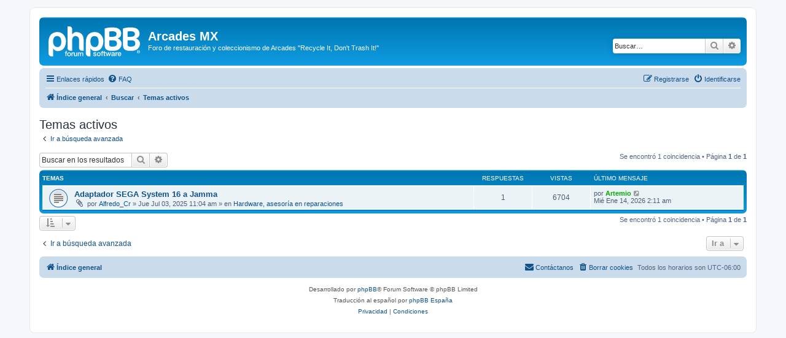

--- FILE ---
content_type: text/html; charset=UTF-8
request_url: http://foro.arcades.mx/search.php?search_id=active_topics&sid=421f8137182eb9a7b7d12c489ee37eb8
body_size: 4719
content:
<!DOCTYPE html>
<html dir="ltr" lang="es">
<head>
<meta charset="utf-8" />
<meta http-equiv="X-UA-Compatible" content="IE=edge">
<meta name="viewport" content="width=device-width, initial-scale=1" />

        <link href="./mobiquo/smartbanner/manifest.json" rel="manifest">
        
        <meta name="apple-itunes-app" content="app-id=307880732, affiliate-data=at=10lR7C, app-argument=tapatalk://foro.arcades.mx/?ttfid=100037&location=search" />
        
<title>Arcades MX - Temas activos</title>

	<link rel="alternate" type="application/atom+xml" title="Feed - Arcades MX" href="/app.php/feed?sid=49b91e21d8e8d51a167eeb8b940f7ed3">		<link rel="alternate" type="application/atom+xml" title="Feed - Todos los Foros" href="/app.php/feed/forums?sid=49b91e21d8e8d51a167eeb8b940f7ed3">	<link rel="alternate" type="application/atom+xml" title="Feed - Nuevos Temas" href="/app.php/feed/topics?sid=49b91e21d8e8d51a167eeb8b940f7ed3">				

<!--
	phpBB style name: prosilver
	Based on style:   prosilver (this is the default phpBB3 style)
	Original author:  Tom Beddard ( http://www.subBlue.com/ )
	Modified by:
-->

<link href="./assets/css/font-awesome.min.css?assets_version=27" rel="stylesheet">
<link href="./styles/prosilver/theme/stylesheet.css?assets_version=27" rel="stylesheet">
<link href="./styles/prosilver/theme/es_x_tu/stylesheet.css?assets_version=27" rel="stylesheet">




<!--[if lte IE 9]>
	<link href="./styles/prosilver/theme/tweaks.css?assets_version=27" rel="stylesheet">
<![endif]-->





</head>
<body id="phpbb" class="nojs notouch section-search ltr ">


<div id="wrap" class="wrap">
	<a id="top" class="top-anchor" accesskey="t"></a>
	<div id="page-header">
		<div class="headerbar" role="banner">
					<div class="inner">

			<div id="site-description" class="site-description">
		<a id="logo" class="logo" href="./index.php?sid=49b91e21d8e8d51a167eeb8b940f7ed3" title="Índice general">
					<span class="site_logo"></span>
				</a>
				<h1>Arcades MX</h1>
				<p>Foro de restauración y coleccionismo de Arcades &quot;Recycle It, Don't Trash It!&quot;</p>
				<p class="skiplink"><a href="#start_here">Obviar</a></p>
			</div>

									<div id="search-box" class="search-box search-header" role="search">
				<form action="./search.php?sid=49b91e21d8e8d51a167eeb8b940f7ed3" method="get" id="search">
				<fieldset>
					<input name="keywords" id="keywords" type="search" maxlength="128" title="Buscar palabras clave" class="inputbox search tiny" size="20" value="" placeholder="Buscar…" />
					<button class="button button-search" type="submit" title="Buscar">
						<i class="icon fa-search fa-fw" aria-hidden="true"></i><span class="sr-only">Buscar</span>
					</button>
					<a href="./search.php?sid=49b91e21d8e8d51a167eeb8b940f7ed3" class="button button-search-end" title="Búsqueda avanzada">
						<i class="icon fa-cog fa-fw" aria-hidden="true"></i><span class="sr-only">Búsqueda avanzada</span>
					</a>
					<input type="hidden" name="sid" value="49b91e21d8e8d51a167eeb8b940f7ed3" />

				</fieldset>
				</form>
			</div>
						
			</div>
					</div>
				<div class="navbar" role="navigation">
	<div class="inner">

	<ul id="nav-main" class="nav-main linklist" role="menubar">

		<li id="quick-links" class="quick-links dropdown-container responsive-menu" data-skip-responsive="true">
			<a href="#" class="dropdown-trigger">
				<i class="icon fa-bars fa-fw" aria-hidden="true"></i><span>Enlaces rápidos</span>
			</a>
			<div class="dropdown">
				<div class="pointer"><div class="pointer-inner"></div></div>
				<ul class="dropdown-contents" role="menu">
					
											<li class="separator"></li>
																									<li>
								<a href="./search.php?search_id=unanswered&amp;sid=49b91e21d8e8d51a167eeb8b940f7ed3" role="menuitem">
									<i class="icon fa-file-o fa-fw icon-gray" aria-hidden="true"></i><span>Temas sin respuesta</span>
								</a>
							</li>
							<li>
								<a href="./search.php?search_id=active_topics&amp;sid=49b91e21d8e8d51a167eeb8b940f7ed3" role="menuitem">
									<i class="icon fa-file-o fa-fw icon-blue" aria-hidden="true"></i><span>Temas activos</span>
								</a>
							</li>
							<li class="separator"></li>
							<li>
								<a href="./search.php?sid=49b91e21d8e8d51a167eeb8b940f7ed3" role="menuitem">
									<i class="icon fa-search fa-fw" aria-hidden="true"></i><span>Buscar</span>
								</a>
							</li>
					
										<li class="separator"></li>

									</ul>
			</div>
		</li>

				<li data-skip-responsive="true">
			<a href="/app.php/help/faq?sid=49b91e21d8e8d51a167eeb8b940f7ed3" rel="help" title="Preguntas Frecuentes" role="menuitem">
				<i class="icon fa-question-circle fa-fw" aria-hidden="true"></i><span>FAQ</span>
			</a>
		</li>
						
			<li class="rightside"  data-skip-responsive="true">
			<a href="./ucp.php?mode=login&amp;redirect=search.php%3Fsearch_id%3Dactive_topics&amp;sid=49b91e21d8e8d51a167eeb8b940f7ed3" title="Identificarse" accesskey="x" role="menuitem">
				<i class="icon fa-power-off fa-fw" aria-hidden="true"></i><span>Identificarse</span>
			</a>
		</li>
					<li class="rightside" data-skip-responsive="true">
				<a href="./ucp.php?mode=register&amp;sid=49b91e21d8e8d51a167eeb8b940f7ed3" role="menuitem">
					<i class="icon fa-pencil-square-o  fa-fw" aria-hidden="true"></i><span>Registrarse</span>
				</a>
			</li>
						</ul>

	<ul id="nav-breadcrumbs" class="nav-breadcrumbs linklist navlinks" role="menubar">
				
		
		<li class="breadcrumbs" itemscope itemtype="https://schema.org/BreadcrumbList">

			
							<span class="crumb" itemtype="https://schema.org/ListItem" itemprop="itemListElement" itemscope><a itemprop="item" href="./index.php?sid=49b91e21d8e8d51a167eeb8b940f7ed3" accesskey="h" data-navbar-reference="index"><i class="icon fa-home fa-fw"></i><span itemprop="name">Índice general</span></a><meta itemprop="position" content="1" /></span>

											
								<span class="crumb" itemtype="https://schema.org/ListItem" itemprop="itemListElement" itemscope><a itemprop="item" href="./search.php?sid=49b91e21d8e8d51a167eeb8b940f7ed3"><span itemprop="name">Buscar</span></a><meta itemprop="position" content="2" /></span>
															
								<span class="crumb" itemtype="https://schema.org/ListItem" itemprop="itemListElement" itemscope><a itemprop="item" href="./search.php?search_id=active_topics&amp;sid=49b91e21d8e8d51a167eeb8b940f7ed3"><span itemprop="name">Temas activos</span></a><meta itemprop="position" content="3" /></span>
							
					</li>

		
					<li class="rightside responsive-search">
				<a href="./search.php?sid=49b91e21d8e8d51a167eeb8b940f7ed3" title="Ver opciones de búsqueda avanzada" role="menuitem">
					<i class="icon fa-search fa-fw" aria-hidden="true"></i><span class="sr-only">Buscar</span>
				</a>
			</li>
			</ul>

	</div>
</div>
	</div>

	
	<a id="start_here" class="anchor"></a>
	<div id="page-body" class="page-body" role="main">
		
		

<h2 class="searchresults-title">Temas activos</h2>

	<p class="advanced-search-link">
		<a class="arrow-left" href="./search.php?sid=49b91e21d8e8d51a167eeb8b940f7ed3" title="Búsqueda avanzada">
			<i class="icon fa-angle-left fa-fw icon-black" aria-hidden="true"></i><span>Ir a búsqueda avanzada</span>
		</a>
	</p>


	<div class="action-bar bar-top">

			<div class="search-box" role="search">
			<form method="post" action="./search.php?st=7&amp;sk=t&amp;sd=d&amp;sr=topics&amp;sid=49b91e21d8e8d51a167eeb8b940f7ed3&amp;search_id=active_topics">
			<fieldset>
				<input class="inputbox search tiny" type="search" name="add_keywords" id="add_keywords" value="" placeholder="Buscar en los resultados" />
				<button class="button button-search" type="submit" title="Buscar">
					<i class="icon fa-search fa-fw" aria-hidden="true"></i><span class="sr-only">Buscar</span>
				</button>
				<a href="./search.php?sid=49b91e21d8e8d51a167eeb8b940f7ed3" class="button button-search-end" title="Búsqueda avanzada">
					<i class="icon fa-cog fa-fw" aria-hidden="true"></i><span class="sr-only">Búsqueda avanzada</span>
				</a>
			</fieldset>
			</form>
		</div>
	
		
		<div class="pagination">
						Se encontró 1 coincidencia
							 &bull; Página <strong>1</strong> de <strong>1</strong>
					</div>
	</div>


		<div class="forumbg">

		<div class="inner">
		<ul class="topiclist">
			<li class="header">
				<dl class="row-item">
					<dt><div class="list-inner">Temas</div></dt>
					<dd class="posts">Respuestas</dd>
					<dd class="views">Vistas</dd>
					<dd class="lastpost"><span>Último mensaje</span></dd>
									</dl>
			</li>
		</ul>
		<ul class="topiclist topics">

								<li class="row bg1">
				<dl class="row-item topic_read">
					<dt title="No hay nuevos mensajes sin leer en este tema.">
												<div class="list-inner">
																					<a href="./viewtopic.php?t=2569&amp;sid=49b91e21d8e8d51a167eeb8b940f7ed3" class="topictitle">Adaptador SEGA System 16 a Jamma</a>
																												<br />
							
															<div class="responsive-show" style="display: none;">
									Último mensaje por <a href="./memberlist.php?mode=viewprofile&amp;u=2&amp;sid=49b91e21d8e8d51a167eeb8b940f7ed3" style="color: #00AA00;" class="username-coloured">Artemio</a> &laquo; <a href="./viewtopic.php?p=15432&amp;sid=49b91e21d8e8d51a167eeb8b940f7ed3#p15432" title="Ir al último mensaje"><time datetime="2026-01-14T08:11:35+00:00">Mié Ene 14, 2026 2:11 am</time></a>
									<br />Publicado en <a href="./viewforum.php?f=14&amp;sid=49b91e21d8e8d51a167eeb8b940f7ed3">Hardware, asesoría en reparaciones</a>
								</div>
							<span class="responsive-show left-box" style="display: none;">Respuestas: <strong>1</strong></span>							
							<div class="responsive-hide left-box">
																<i class="icon fa-paperclip fa-fw" aria-hidden="true"></i>																por <a href="./memberlist.php?mode=viewprofile&amp;u=745&amp;sid=49b91e21d8e8d51a167eeb8b940f7ed3" class="username">Alfredo_Cr</a> &raquo; <time datetime="2025-07-03T17:04:29+00:00">Jue Jul 03, 2025 11:04 am</time> &raquo; en <a href="./viewforum.php?f=14&amp;sid=49b91e21d8e8d51a167eeb8b940f7ed3">Hardware, asesoría en reparaciones</a>
															</div>

							
													</div>
					</dt>
					<dd class="posts">1 <dfn>Respuestas</dfn></dd>
					<dd class="views">6704 <dfn>Vistas</dfn></dd>
					<dd class="lastpost">
						<span><dfn>Último mensaje </dfn>por <a href="./memberlist.php?mode=viewprofile&amp;u=2&amp;sid=49b91e21d8e8d51a167eeb8b940f7ed3" style="color: #00AA00;" class="username-coloured">Artemio</a>															<a href="./viewtopic.php?p=15432&amp;sid=49b91e21d8e8d51a167eeb8b940f7ed3#p15432" title="Ir al último mensaje">
									<i class="icon fa-external-link-square fa-fw icon-lightgray icon-md" aria-hidden="true"></i><span class="sr-only"></span>
								</a>
														<br /><time datetime="2026-01-14T08:11:35+00:00">Mié Ene 14, 2026 2:11 am</time>
						</span>
					</dd>
									</dl>
			</li>
							</ul>

		</div>
	</div>
	

<div class="action-bar bottom">
		<form method="post" action="./search.php?st=7&amp;sk=t&amp;sd=d&amp;sr=topics&amp;sid=49b91e21d8e8d51a167eeb8b940f7ed3&amp;search_id=active_topics">
		<div class="dropdown-container dropdown-container-left dropdown-button-control sort-tools">
	<span title="Opciones de ordenar y mostrar" class="button button-secondary dropdown-trigger dropdown-select">
		<i class="icon fa-sort-amount-asc fa-fw" aria-hidden="true"></i>
		<span class="caret"><i class="icon fa-sort-down fa-fw" aria-hidden="true"></i></span>
	</span>
	<div class="dropdown hidden">
		<div class="pointer"><div class="pointer-inner"></div></div>
		<div class="dropdown-contents">
			<fieldset class="display-options">
							<label>Mostrar: <select name="st" id="st"><option value="0">Todos los resultados</option><option value="1">1 día</option><option value="7" selected="selected">7 días</option><option value="14">2 semanas</option><option value="30">1 mes</option><option value="90">3 meses</option><option value="180">6 meses</option><option value="365">1 año</option></select></label>
								<hr class="dashed" />
				<input type="submit" class="button2" name="sort" value="Ir" />
						</fieldset>
		</div>
	</div>
</div>
	</form>
		
	<div class="pagination">
		Se encontró 1 coincidencia
					 &bull; Página <strong>1</strong> de <strong>1</strong>
			</div>
</div>

<div class="action-bar actions-jump">
		<p class="jumpbox-return">
		<a class="left-box arrow-left" href="./search.php?sid=49b91e21d8e8d51a167eeb8b940f7ed3" title="Búsqueda avanzada" accesskey="r">
			<i class="icon fa-angle-left fa-fw icon-black" aria-hidden="true"></i><span>Ir a búsqueda avanzada</span>
		</a>
	</p>
	
		<div class="jumpbox dropdown-container dropdown-container-right dropdown-up dropdown-left dropdown-button-control" id="jumpbox">
			<span title="Ir a" class="button button-secondary dropdown-trigger dropdown-select">
				<span>Ir a</span>
				<span class="caret"><i class="icon fa-sort-down fa-fw" aria-hidden="true"></i></span>
			</span>
		<div class="dropdown">
			<div class="pointer"><div class="pointer-inner"></div></div>
			<ul class="dropdown-contents">
																				<li><a href="./viewforum.php?f=9&amp;sid=49b91e21d8e8d51a167eeb8b940f7ed3" class="jumpbox-cat-link"> <span> General</span></a></li>
																<li><a href="./viewforum.php?f=10&amp;sid=49b91e21d8e8d51a167eeb8b940f7ed3" class="jumpbox-sub-link"><span class="spacer"></span> <span>&#8627; &nbsp; Social</span></a></li>
																<li><a href="./viewforum.php?f=11&amp;sid=49b91e21d8e8d51a167eeb8b940f7ed3" class="jumpbox-sub-link"><span class="spacer"></span> <span>&#8627; &nbsp; Sitio</span></a></li>
																<li><a href="./viewforum.php?f=12&amp;sid=49b91e21d8e8d51a167eeb8b940f7ed3" class="jumpbox-cat-link"> <span> Arcades</span></a></li>
																<li><a href="./viewforum.php?f=14&amp;sid=49b91e21d8e8d51a167eeb8b940f7ed3" class="jumpbox-sub-link"><span class="spacer"></span> <span>&#8627; &nbsp; Hardware, asesoría en reparaciones</span></a></li>
																<li><a href="./viewforum.php?f=20&amp;sid=49b91e21d8e8d51a167eeb8b940f7ed3" class="jumpbox-sub-link"><span class="spacer"></span><span class="spacer"></span> <span>&#8627; &nbsp; Bitacoras de Reparaciones ya completas</span></a></li>
																<li><a href="./viewforum.php?f=15&amp;sid=49b91e21d8e8d51a167eeb8b940f7ed3" class="jumpbox-sub-link"><span class="spacer"></span> <span>&#8627; &nbsp; Juegos</span></a></li>
																<li><a href="./viewforum.php?f=18&amp;sid=49b91e21d8e8d51a167eeb8b940f7ed3" class="jumpbox-sub-link"><span class="spacer"></span> <span>&#8627; &nbsp; Arte</span></a></li>
																<li><a href="./viewforum.php?f=19&amp;sid=49b91e21d8e8d51a167eeb8b940f7ed3" class="jumpbox-sub-link"><span class="spacer"></span> <span>&#8627; &nbsp; Hi-Scores</span></a></li>
																<li><a href="./viewforum.php?f=30&amp;sid=49b91e21d8e8d51a167eeb8b940f7ed3" class="jumpbox-sub-link"><span class="spacer"></span> <span>&#8627; &nbsp; Glitches y Trucos</span></a></li>
																<li><a href="./viewforum.php?f=21&amp;sid=49b91e21d8e8d51a167eeb8b940f7ed3" class="jumpbox-cat-link"> <span> Consolas</span></a></li>
																<li><a href="./viewforum.php?f=22&amp;sid=49b91e21d8e8d51a167eeb8b940f7ed3" class="jumpbox-sub-link"><span class="spacer"></span> <span>&#8627; &nbsp; RGB y Video en consolas clásicas</span></a></li>
																<li><a href="./viewforum.php?f=23&amp;sid=49b91e21d8e8d51a167eeb8b940f7ed3" class="jumpbox-sub-link"><span class="spacer"></span> <span>&#8627; &nbsp; General de consolas</span></a></li>
																<li><a href="./viewforum.php?f=28&amp;sid=49b91e21d8e8d51a167eeb8b940f7ed3" class="jumpbox-forum-link"> <span> Investigación y Documentación</span></a></li>
																<li><a href="./viewforum.php?f=13&amp;sid=49b91e21d8e8d51a167eeb8b940f7ed3" class="jumpbox-cat-link"> <span> Compra, Venta y Cambio</span></a></li>
																<li><a href="./viewforum.php?f=16&amp;sid=49b91e21d8e8d51a167eeb8b940f7ed3" class="jumpbox-sub-link"><span class="spacer"></span> <span>&#8627; &nbsp; Compra, Venta y Cambio</span></a></li>
																<li><a href="./viewforum.php?f=17&amp;sid=49b91e21d8e8d51a167eeb8b940f7ed3" class="jumpbox-sub-link"><span class="spacer"></span> <span>&#8627; &nbsp; Retroalimentación de transacciones</span></a></li>
																<li><a href="./viewforum.php?f=29&amp;sid=49b91e21d8e8d51a167eeb8b940f7ed3" class="jumpbox-sub-link"><span class="spacer"></span> <span>&#8627; &nbsp; Compra, venta y Cambio Consolas</span></a></li>
											</ul>
		</div>
	</div>

	</div>

			</div>


<div id="page-footer" class="page-footer" role="contentinfo">
	<div class="navbar" role="navigation">
	<div class="inner">

	<ul id="nav-footer" class="nav-footer linklist" role="menubar">
		<li class="breadcrumbs">
									<span class="crumb"><a href="./index.php?sid=49b91e21d8e8d51a167eeb8b940f7ed3" data-navbar-reference="index"><i class="icon fa-home fa-fw" aria-hidden="true"></i><span>Índice general</span></a></span>					</li>
		
				<li class="rightside">Todos los horarios son <span title="UTC-6">UTC-06:00</span></li>
							<li class="rightside">
				<a href="./ucp.php?mode=delete_cookies&amp;sid=49b91e21d8e8d51a167eeb8b940f7ed3" data-ajax="true" data-refresh="true" role="menuitem">
					<i class="icon fa-trash fa-fw" aria-hidden="true"></i><span>Borrar cookies</span>
				</a>
			</li>
																<li class="rightside" data-last-responsive="true">
				<a href="./memberlist.php?mode=contactadmin&amp;sid=49b91e21d8e8d51a167eeb8b940f7ed3" role="menuitem">
					<i class="icon fa-envelope fa-fw" aria-hidden="true"></i><span>Contáctanos</span>
				</a>
			</li>
			</ul>

	</div>
</div>

	<div class="copyright">
				<p class="footer-row">
			<span class="footer-copyright">Desarrollado por <a href="https://www.phpbb.com/">phpBB</a>&reg; Forum Software &copy; phpBB Limited</span>
		</p>
				<p class="footer-row">
			<span class="footer-copyright">Traducción al español por <a href="https://www.phpbb-es.com/">phpBB España</a></span>
		</p>
						<p class="footer-row" role="menu">
			<a class="footer-link" href="./ucp.php?mode=privacy&amp;sid=49b91e21d8e8d51a167eeb8b940f7ed3" title="Privacidad" role="menuitem">
				<span class="footer-link-text">Privacidad</span>
			</a>
			|
			<a class="footer-link" href="./ucp.php?mode=terms&amp;sid=49b91e21d8e8d51a167eeb8b940f7ed3" title="Condiciones" role="menuitem">
				<span class="footer-link-text">Condiciones</span>
			</a>
		</p>
					</div>

	<div id="darkenwrapper" class="darkenwrapper" data-ajax-error-title="Error AJAX" data-ajax-error-text="Algo salió mal al procesar tu solicitud." data-ajax-error-text-abort="Solicitud abortada por el usuario." data-ajax-error-text-timeout="Tu solicitud ha agotado el tiempo, por favor, inténtalo de nuevo." data-ajax-error-text-parsererror="Algo salió mal con la solicitud y el servidor devuelve una respuesta no válida.">
		<div id="darken" class="darken">&nbsp;</div>
	</div>

	<div id="phpbb_alert" class="phpbb_alert" data-l-err="Error" data-l-timeout-processing-req="Tiempo de espera agotado.">
		<a href="#" class="alert_close">
			<i class="icon fa-times-circle fa-fw" aria-hidden="true"></i>
		</a>
		<h3 class="alert_title">&nbsp;</h3><p class="alert_text"></p>
	</div>
	<div id="phpbb_confirm" class="phpbb_alert">
		<a href="#" class="alert_close">
			<i class="icon fa-times-circle fa-fw" aria-hidden="true"></i>
		</a>
		<div class="alert_text"></div>
	</div>
</div>

</div>

<div>
	<a id="bottom" class="anchor" accesskey="z"></a>
	<img src="/app.php/cron/cron.task.core.prune_notifications?sid=49b91e21d8e8d51a167eeb8b940f7ed3" width="1" height="1" alt="cron" /></div>

<script src="./assets/javascript/jquery-3.6.0.min.js?assets_version=27"></script>
<script src="./assets/javascript/core.js?assets_version=27"></script>



<script src="./styles/prosilver/template/forum_fn.js?assets_version=27"></script>
<script src="./styles/prosilver/template/ajax.js?assets_version=27"></script>



</body>
</html>
